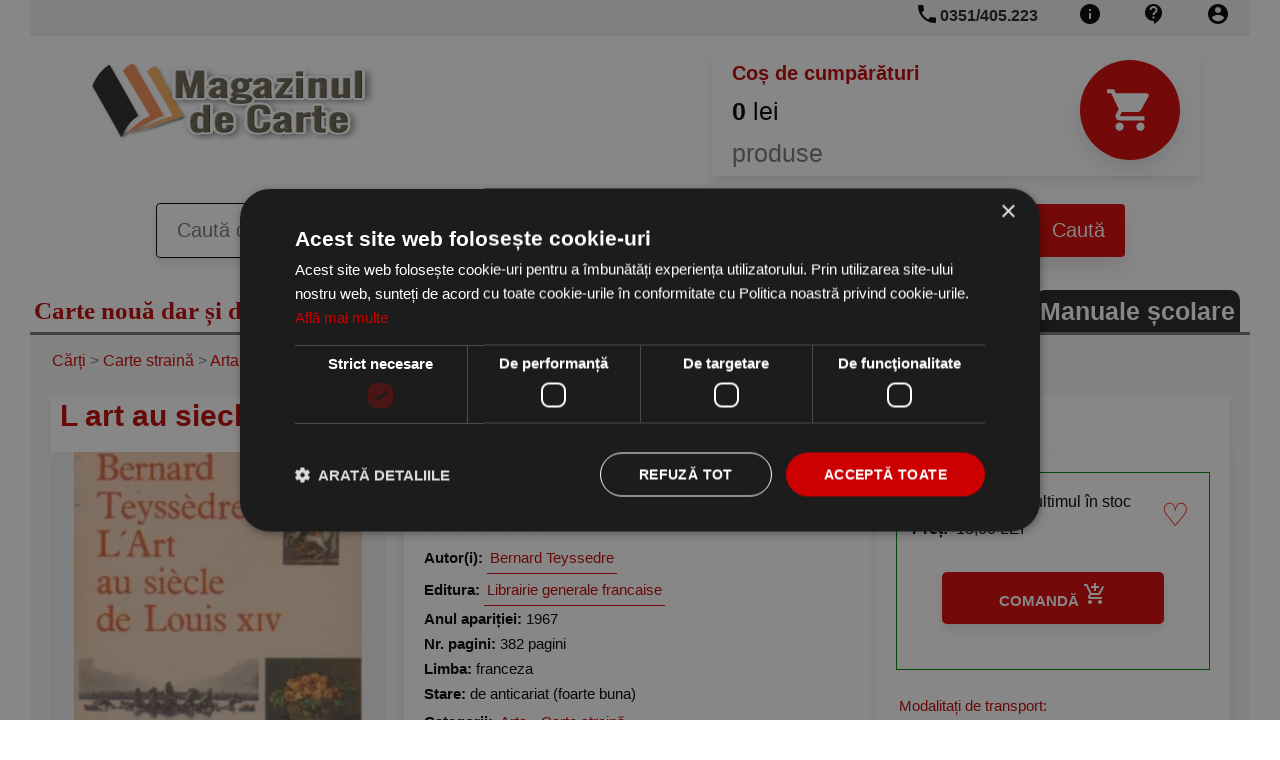

--- FILE ---
content_type: text/html; charset=utf-8
request_url: https://www.magazinul-de-carte.ro/carte/35738/art-siecle-Louis-XIV-Bernard-Teyssedre
body_size: 6726
content:

<!DOCTYPE html>
<html lang="ro">
<head>
  <meta charset="UTF-8">
  <meta name="viewport" content="width=device-width, initial-scale=1.0">
  <meta http-equiv="Content-Type" content="text/html;charset=utf-8" >
  <meta name="language" content="RO">
  <title>L art au siecle de Louis XIV</title>
  <link rel="icon" href="https://www.magazinul-de-carte.ro/magazinul-de-carte.ro/img/favicon.ico">
  <link rel="apple-touch-icon" href="https://www.magazinul-de-carte.ro/magazinul-de-carte.ro/img/favicon.ico">
<!--  <link href="/googleapis/css-family-Lobster-PT-Sans-400-700.css" rel="stylesheet"> -->
<!--  <link href="https://fonts.googleapis.com/icon?family=Material+Icons" rel="stylesheet"> -->
<link rel="canonical" href="https://www.anticariat.net/p/218936/art-siecle-Louis-XIV-Bernard-Teyssedre">
  <meta property="og:title" content="L art au siecle de Louis XIV"/>
  <meta property="og:description" content="Comandă online cartea "L art au siecle de Louis XIV" la 13,60 lei scrisă de Bernard Teyssedre, tiparită la editura Librairie generale francaise în anul 1967 cu un număr de 382 pagini. Livrare din stoc cu plata ramburs sau online cu cardul."/>
  <meta property="og:image" content="https://www.magazinul-de-carte.ro/coperta/art-siecle-louis-35738_full.jpg"/>
  <meta property="og:type" content="book"/>
  <meta property="og:site_name" content="magazinul-de-carte.ro"/>

 <meta property="og:url" content="https://www.magazinul-de-carte.ro/carte/35738/art-siecle-Louis-XIV-Bernard-Teyssedre"/>
<meta name="description" content="Comandă online cartea "L art au siecle de Louis XIV" la 13,60 lei scrisă de Bernard Teyssedre, tiparită la editura Librairie generale francaise în anul 1967 cu un număr de 382 pagini. Livrare din stoc cu plata ramburs sau online cu cardul.">
<meta name="keywords" content="l,art,au,siecle,de,louis,xiv,bernard teyssedre,librairie generale francaise,1967,382 pagini">
  <meta name="language" content="RO">
	<!--
	<PageMap>
		<DataObject type="publication">
			<Attribute name="title" value="L art au siecle de Louis XIV"/>
			<Attribute name="author" value="Bernard Teyssedre"/>
			<Attribute name="date" value="1967"/>
			<Attribute name="description">Comandă online cartea "L art au siecle de Louis XIV" la 13,60 lei scrisă de Bernard Teyssedre, tiparită la editura Librairie generale francaise în anul 1967 cu un număr de 382 pagini. Livrare din stoc cu plata ramburs sau online cu cardul.</Attribute>
			<Attribute name="page_count">382</Attribute>
			<Attribute name="category" value="Arta"/>
			<Attribute name="rating">4</Attribute>
		</DataObject>
		<DataObject type="thumbnail"/>
			<Attribute name="src" value="https://www.magazinul-de-carte.ro/coperta/art-siecle-louis-35738.jpg"/>
			<Attribute name="height" value="220"/>
			<Attribute name="width" value="140"/>
		</DataObject>
		<DataObject type="action">
			<Attribute name="label" value="Vezi detalii"/>
			<Attribute name="url" value="https://www.magazinul-de-carte.ro/carte/35738/art-siecle-Louis-XIV-Bernard-Teyssedre"/>
			<Attribute name="class" value="download"/>
		</DataObject>
		<DataObject type="action">
			<Attribute name="label" value="Cumpara"/>
			<Attribute name="url" value="https://www.magazinul-de-carte.ro/produs.php?action_cos=cos_action_adauga&idc=218936&id=218936"/>
			<Attribute name="class" value="download"/>
		</DataObject>
	</PageMap>
	-->
  <link rel="stylesheet" type="text/css" href="https://www.magazinul-de-carte.ro/new-style1.css?i=4">
  <style type="text/css">
   .navigation__main {
  background: none;
}
.navigation__main--search input[type=text] {
    border: 1px solid black;
}
  </style>
  <link rel="stylesheet" type="text/css" href="https://www.magazinul-de-carte.ro/new-style2.css?i=4">
  <link rel="stylesheet" type="text/css" href="https://www.magazinul-de-carte.ro/image-gallery.css?i=4">


   <script type="text/javascript" charset="UTF-8" src="//cdn.cookie-script.com/s/68a9e63ad66c95ee75caa7452c915007.js" defer></script>

  <!-- Global site tag (gtag.js) - Google Analytics -->
  <script defer src="https://www.googletagmanager.com/gtag/js?id=UA-51206780-1"></script>
  <script>
    window.dataLayer = window.dataLayer || [];
    function gtag(){dataLayer.push(arguments);}
    gtag('js', new Date());

    gtag('config', 'UA-51206780-1',{ 'anonymize_ip': true });
  </script>

</head>
<body>
<!-- nia: 0 -->
      

        <div class="container">
    <div class="navigation">
      <div class="navigation__top">
          <!-- Side-menu toggle on phone --> 
          <span class="side-menu__open" style="position:relative;"> 
            <a href="#" onclick="slideMenu.open()"> 
              <img src='https://www.magazinul-de-carte.ro/img/icons/menu_black_24dp.svg' width='24' height='24' alt='menu'>
            </a> 
            <a href="https://www.magazinul-de-carte.ro">
              <img alt="magazinul-de-carte.ro" title="magazinul-de-carte.ro" src="https://www.magazinul-de-carte.ro/magazinul-de-carte.ro/img/logo.png" width="100" style="margin-top: 2px; position:absolute; ">
            </a>
          </span> 
          <!-- END - Side-menu toggle on phone --> 
        
        <a class="navigation__link" rel="nofollow" title="Clienți - administrare" href="https://www.magazinul-de-carte.ro/clienti_admin.php"><img src='https://www.magazinul-de-carte.ro/img/icons/account_circle_black_24dp.svg' width='24' height='24' alt='account'></a>
        <a class="navigation__link" rel="nofollow" title="Formular de contact, numere de telefon, adresa noastră" href="https://www.magazinul-de-carte.ro/informatii-contact.php"><img src='https://www.magazinul-de-carte.ro/img/icons/contact_support_black_24dp.svg' width='24' height='24' alt='contact'></a>
        <a class="navigation__link" rel="nofollow" title="Informații despre noi" href="https://www.magazinul-de-carte.ro/informatii.php"><img src='https://www.magazinul-de-carte.ro/img/icons/info_black_24dp.svg' width='24' height='24' alt='info'></a>
        <a class="navigation__link" href="tel:+40351405223" rel="nofolow" style="position:relative;"><img src='https://www.magazinul-de-carte.ro/img/icons/phone_black_24dp.svg' width='24' height='24' alt='phone' style="position:absolute; top:2px; left:-5px;"> <span class='phone-number'>0351/405.223</span> </a>
      </div>
      <div class="navigation__main">
        <div class="row">
          <div class="col-1-of-3" id="main-logo">
            <a title="magazinul-de-carte.ro" href="https://www.magazinul-de-carte.ro"><img class="navigation__main--logo" src="https://www.magazinul-de-carte.ro/magazinul-de-carte.ro/img/logo.png" alt="magazinul-de-carte.ro" height="86" width='300'></a>
          </div>
          <div class="col-2-of-3" id="shopping-cart-preview">
  	   <a title="COȘ CUMPĂRĂTURI" rel='nofollow' href="https://www.magazinul-de-carte.ro/cos.php">
            <div class="shopping-cart__preview">
              <div class="shopping-cart__preview--title">
                <span>Coș de cumpărături</span>
              </div>
              <div class="shopping-cart__preview--icon">
                <img src='https://www.magazinul-de-carte.ro/img/icons/shopping_cart_black_24dp.svg' width='50' height='100' alt='cart' style="filter:invert(1); width: 50%;">
              </div>
              <div class="shopping-cart__preview--content">
                <div class="shopping-cart__preview--content--amount"><span id="cart_amount">0</span> lei</div>
                <div class="shopping-cart__preview--content--articles"><span id="cart_articles"></span> produse </div>
              </div>
            </div>
           </a>
          </div>
        </div>
        <div class="row" id="myHeader">
          <div id="main-form-search">
            <form class="navigation__main--search" action="https://www.magazinul-de-carte.ro/cautare-rezultate.php" method="GET">
              <input type="text" name="t" id="searchField" placeholder="Caută după cuvinte cheie: titlu, autor, editură..." list="sugestions">
              <datalist id="sugestions"></datalist>
              <input type="submit" value="Caută">
            </form>
           </div>
        </div>
      </div>
    </div>
  </div>
  <div class="container">
    <div class="header__promo">
      <div class="navigation__motto">
        <p class="navigation__motto--paragraph">
          <span style="font-size:2.5rem;">Carte nouă dar și de anticariat</span>
        </p>
      </div>
      <div class="header__promo--item">
        <a href='https://www.magazinul-de-carte.ro/categorie/755/Manuale școlare' title='carti Manuale școlare'><b>Manuale școlare</b></a>
      </div><div class="header__promo--item">
        <a href='https://www.magazinul-de-carte.ro/categorie/1096/Carte școlara' title='carti Carte școlara'><b>Carte școlara</b></a>
      </div>
            <div class="header__promo--item">
        <a href='https://www.magazinul-de-carte.ro/promotii' title='Promoții carti'>Promoții</a>
      </div>
    </div>
          
  <div class="right-pane" id="product-main-container" style="width:100%" itemscope itemtype="http://schema.org/Book http://schema.org/Product" itemid="https://www.magazinul-de-carte.ro/carte/35738/art-siecle-Louis-XIV-Bernard-Teyssedre">
      <div class="info">
        <div class="info__headline">
         <span itemprop="url" content="https://www.magazinul-de-carte.ro/carte/35738/art-siecle-Louis-XIV-Bernard-Teyssedre"></span>
         <span itemprop="sku" content="218936"></span>
          <div class="info__headline--nav" itemscope itemtype="http://schema.org/BreadcrumbList">
           <span itemprop="itemListElement" itemscope itemtype="http://schema.org/ListItem">
             <a itemscope itemtype="http://schema.org/Thing" itemprop="item" href="https://www.magazinul-de-carte.ro" itemid="https://www.magazinul-de-carte.ro">
               <span itemprop="name">Cărți</span>
             </a>
             <meta itemprop="position" content="1" />
          </span>
 &gt; <span itemprop="itemListElement" itemscope itemtype="http://schema.org/ListItem">
 <a itemscope itemtype="http://schema.org/Thing" itemprop="item" href="https://www.magazinul-de-carte.ro/categorie/189/carte-straina" itemid="https://www.magazinul-de-carte.ro/categorie/189/carte-straina">
        <span itemprop="name">Carte straină</span>
 </a>
 <meta itemprop="position" content="2" />
</span> &gt; <span itemprop="itemListElement" itemscope itemtype="http://schema.org/ListItem">
 <a itemscope itemtype="http://schema.org/Thing" itemprop="item" href="https://www.magazinul-de-carte.ro/categorie/312/arta" itemid="https://www.magazinul-de-carte.ro/categorie/312/arta">
        <span itemprop="name">Arta</span>
 </a>
 <meta itemprop="position" content="3" />
</span>
          </div>        </div>
      </div>

      <!-- Main division for PRODUCT -->

      <div class="product-pane">

	<div class="gallery__frame--header gallery__frame--title">
              <h1 itemprop="name">L art au siecle de Louis XIV</h1>
        </div>

        <div class="parent" >

            <div class="product-pane__cta child">
                              <div id='buy-section' itemprop="offers" itemscope itemtype="https://schema.org/Offer"  style='border: 1px green solid; padding: 15px; font-size: 1.6rem;'>
 <span itemprop="url" content="https://www.magazinul-de-carte.ro/carte/35738/art-siecle-Louis-XIV-Bernard-Teyssedre"/>
<a title='Click aici pentru adaugare la favorite' href='/clienti_admin.php?action=toggle_favorit&c_id=35738'><span style='position: absolute; right: 40px; font-size: xx-large; color:red;'>&#x2661;</span></a>
		<p>
                  <span class='boldfont'>Disponibilitate:</span>
                  &nbsp;<span itemprop="availability" content="https://schema.org/InStock">ultimul în stoc</span>
                </p>
                <p>
                  <span class='boldfont'>Preț:</span>
                  &nbsp;<span itemprop="price" content="13.6">13,60</span> <span itemprop="priceCurrency" content="RON">LEI</span>
                </p>
                <div onclick="document.location='https://www.magazinul-de-carte.ro/produs.php?action_cos=cos_action_adauga&idc=35738&id=35738'" class="product-pane__cta--buy"  style='margin: 30px;'>
                  <a title="ADAUGĂ ÎN COȘ" href="https://www.magazinul-de-carte.ro/produs.php?action_cos=cos_action_adauga&idc=35738&id=35738" rel="nofollow">
                    <span>Comandă <img src="/img/icons/add_shopping_cart_black_24dp.svg" width='24' height='24' alt='order' style="filter:invert(1)"></span>
                  </a>
                </div>




</div>

<div id='buy-section-clone'>
		<p>
                  <span class='boldfont'>Disponibilitate:</span>
                  &nbsp;<span itemprop="availability" content="https://schema.org/InStock">ultimul în stoc</span>
                </p>
                <p>
                  <span class='boldfont'>Preț:</span>
                  &nbsp;<span itemprop="price" content="13.6">13,60</span> <span itemprop="priceCurrency" content="RON">LEI</span>
                </p>
                <div onclick="document.location='https://www.magazinul-de-carte.ro/produs.php?action_cos=cos_action_adauga&idc=35738&id=35738'" class="product-pane__cta--buy"  style='margin: 30px;'>
                  <a title="ADAUGĂ ÎN COȘ" href="https://www.magazinul-de-carte.ro/produs.php?action_cos=cos_action_adauga&idc=35738&id=35738" rel="nofollow">
                    <span>Comandă <img src="/img/icons/add_shopping_cart_black_24dp.svg" width='24' height='24' alt='order' style="filter:invert(1)"></span>
                  </a>
                </div>
</div>
              <div style="margin-top:20px;">
                <a class="btn-text" rel="nofollow" href="/informatii-transport-plata.php">Modalitați de transport:</a>
                <br>&#149; 15,90 lei - prin Curier rapid (gratuit pentru <u><span class='boldfont'>produse de anticariat</span></u> peste 69,00 lei / comandă)<br>&#149; 13,90 lei - prin Easybox Sameday (gratuit pentru <u><span class='boldfont'>produse de anticariat</span></u> peste 69,00 lei / comandă)
	      </div>
            </div>


            <div class="product-pane__specifications child">
              <!-- AddToAny BEGIN -->
<div>
<a href="https://www.addtoany.com/share#url=https%3A%2F%2Fwww.magazinul-de-carte.ro%2Fcarte%2F35738%2Fart-siecle-Louis-XIV-Bernard-Teyssedre&amp;title=L+art+au+siecle+de+Louis+XIV" target="_blank"><img alt="" aria-label="Share" src="https://static.addtoany.com/buttons/a2a.svg" width="32" height="32" style="background-color:royalblue"></a>
<a href="https://www.addtoany.com/add_to/facebook?linkurl=https%3A%2F%2Fwww.magazinul-de-carte.ro%2Fcarte%2F35738%2Fart-siecle-Louis-XIV-Bernard-Teyssedre&amp;linkname=L+art+au+siecle+de+Louis+XIV" target="_blank"><img alt="" aria-label="Facebook" src="https://static.addtoany.com/buttons/facebook.svg" width="32" height="32" style="background-color:royalblue"></a>
<a href="https://www.addtoany.com/add_to/twitter?linkurl=https%3A%2F%2Fwww.magazinul-de-carte.ro%2Fcarte%2F35738%2Fart-siecle-Louis-XIV-Bernard-Teyssedre&amp;linkname=L+art+au+siecle+de+Louis+XIV" target="_blank"><img alt="" aria-label="Twitter" src="https://static.addtoany.com/buttons/twitter.svg" width="32" height="32" style="background-color:royalblue"></a>
<a href="https://www.addtoany.com/add_to/email?linkurl=https%3A%2F%2Fwww.magazinul-de-carte.ro%2Fcarte%2F35738%2Fart-siecle-Louis-XIV-Bernard-Teyssedre&amp;linkname=L+art+au+siecle+de+Louis+XIV" target="_blank"><img alt="" aria-label="Email" src="https://static.addtoany.com/buttons/email.svg" width="32" height="32" style="background-color:royalblue"></a>
<a href="https://www.addtoany.com/add_to/linkedin?linkurl=https%3A%2F%2Fwww.magazinul-de-carte.ro%2Fcarte%2F35738%2Fart-siecle-Louis-XIV-Bernard-Teyssedre&amp;linkname=L+art+au+siecle+de+Louis+XIV" target="_blank"><img alt="" aria-label="Linkedin" src="https://static.addtoany.com/buttons/linkedin.svg" width="32" height="32" style="background-color:royalblue"></a>
</div>
<!-- AddToAny END -->
                <div itemprop="aggregateRating" itemscope itemtype="https://schema.org/AggregateRating">
   <a href='#recenzii' title='Nota 4.5 / 5 pe baza a 9 voturi'>
     <span itemprop="ratingValue" content="4.5" class="rating"><img src="https://www.magazinul-de-carte.ro/img/icons/star_black_24dp.svg" alt='star' style='filter:#FFA000' width='24' height='24'><img src="https://www.magazinul-de-carte.ro/img/icons/star_black_24dp.svg" alt='star' style='filter:#FFA000' width='24' height='24'><img src="https://www.magazinul-de-carte.ro/img/icons/star_black_24dp.svg" alt='star' style='filter:#FFA000' width='24' height='24'><img src="https://www.magazinul-de-carte.ro/img/icons/star_black_24dp.svg" alt='star' style='filter:#FFA000' width='24' height='24'><img src="https://www.magazinul-de-carte.ro/img/icons/star_black_24dp.svg" alt='star' style='filter:#FFA000' width='24' height='24'></span>
     <span itemprop="reviewCount" content="9"></span>
     <meta itemprop="bestRating" content="5" />
     <meta itemprop="worstRating" content="1" />
     
   </a>
  </div>
                            <p>
                <span class='boldfont'>Autor(i):</span> 
<span itemprop="author" itemscope itemtype="http://schema.org/Person">
  <a class="btn-text" title="cărți de Bernard Teyssedre" itemprop="url" href="https://www.magazinul-de-carte.ro/autor/13a5a/bernard-teyssedre">
    <span itemprop="name">Bernard Teyssedre</span>
  </a>
</span>
              </p>              <p>
                <span class='boldfont'>Editura:</span> <span itemprop="brand" itemscope="" itemtype="http://schema.org/Brand">
  <a class="btn-text" title="cărți de la editura Librairie generale francaise" itemprop="url" href="https://www.magazinul-de-carte.ro/editura/Librairie+generale+francaise">
    <span itemprop="name">Librairie generale francaise</span>
  </a>
</span>
              </p>              <p>
                <span class='boldfont'>Anul apariției:</span> <span itemprop='datePublished'>1967</span>
              </p>              <p>
                <span class='boldfont'>Nr. pagini:</span> <span itemprop="numberOfPages">382</span> pagini
              </p>              <p>
                <span class='boldfont'>Limba:</span> <meta itemprop="inLanguage" content="fr"/>franceza
              </p>              <p>
                <span class='boldfont'>Stare:</span> de anticariat (foarte buna)
              </p>              <p>
                <span class='boldfont'>Categorii:</span> <a class="btn-text" href="https://www.magazinul-de-carte.ro/categorie/312/arta" title="cărți din categoria Arta"><span itemprop="category">Arta</span></a>, <a class="btn-text" href="https://www.magazinul-de-carte.ro/categorie/189/carte-straina" title="cărți din categoria Carte straină"><span itemprop="category">Carte straină</span></a>
              </p>
            </div>

            <div class="child">
              <div class="image-gallery">
                            <input id="tab1" type="radio" name="tabs" checked>
            <label for="tab1"><img width="85" height="125" src="https://www.magazinul-de-carte.ro/coperta/art-siecle-louis-35738_mid.jpg" alt="L art au siecle de Louis XIV" title="L art au siecle de Louis XIV"></label> 
                <section id="content1">
  <a target="_blank" href="https://www.magazinul-de-carte.ro/coperta/art-siecle-louis-35738_full.jpg" rel="thumbnail" title="L art au siecle de Louis XIV">
     <div class="discount-badge-container">
       
       <img height="440" width="280" class="product-pane__image" alt="L art au siecle de Louis XIV" itemprop="image" src="https://www.magazinul-de-carte.ro/coperta/art-siecle-louis-35738_mid.jpg" style="max-height:440px;" fetchpriority="high">
     </div>
  </a>
</section>
              </div>
            </div>

        </div>

        <div class="product-pane__specifications">
            <hr><p>Comandă online cartea "L art au siecle de Louis XIV" la 13,60 lei scrisă de Bernard Teyssedre, tiparită la editura Librairie generale francaise în anul 1967 cu un număr de 382 pagini. Livrare din stoc cu plata ramburs sau online cu cardul.</p> 
        </div>

      </div>
      <!-- END: Main division for PRODUCT -->       <div class="gallery__frame">
          <div class="gallery__frame--header" style="text-align:left;overflow:hidden;">
                     
         <div class="gallery__frame--title" id="recenzii">
              <h2>Recenzii carte &quot;L art au siecle de Louis XIV&quot</h2>
            </div>
            <div class="gallery__frame--more">
              <a class="btn-text" rel="nofollow" href="https://www.magazinul-de-carte.ro/produs-recenzie.php?id=218936" title='adaugă o recenzie'>adaugă o recenzie &rarr;</a>
            </div>
          </div>
          <a rel='nofollow' style='margin:10px;' class='btn-text' href='https://www.magazinul-de-carte.ro/produs-recenzie.php?id=218936'>Fii primul care scrie o recenzie la această carte</a>
       </div>
<div itemscope itemtype="http://schema.org/ItemList">
  <span itemprop="name" content='Produse similare'>
  <span itemprop="mainEntityOfPage" content='https://www.magazinul-de-carte.ro/carte/35738/art-siecle-Louis-XIV-Bernard-Teyssedre'>
         <div class="gallery__frame">
          <div class="gallery__frame--header" style="text-align:left;overflow:hidden;">
                     <div class="gallery__frame--title">
              <p class="h1font">Alte cărți din categoria <span class='boldfont'><a title="Arta" href="https://www.magazinul-de-carte.ro/categorie/312/arta">ARTA</a></span>:</p>
            </div>
          </div>
          <div class="gallery__frame--items ">    
            <div class="book" itemprop="itemListElement" itemscope itemtype="https://schema.org/ListItem" itemid="https://www.magazinul-de-carte.ro/carte/486ac/Ukrainische-Volkskunst-Album-Lessja-Dantschenko">
              <span itemprop="position" content="1"/> 
              <span itemprop="sku" content="296620"/>
              <a title="Ukrainische Volkskunst - Album" itemprop="url" href="https://www.magazinul-de-carte.ro/carte/486ac/Ukrainische-Volkskunst-Album-Lessja-Dantschenko">
                  <div class='discount-badge-container'>
                  
                     <img  class="book__cover" itemprop="image" src="https://www.magazinul-de-carte.ro/coperta/ukrainische-volkskunst-album-486ac.jpg" alt="coperta Ukrainische Volkskunst - Album">
                </div>
                <div class="book__title">
                    <p itemprop="name">Ukrainische Volkskunst - Album</p>
                </div>
              </a>
                <div class="book-details"> 
                  <p style='margin-top:0.5rem;'>Leningrad</p><p style='margin-top:0.5rem;'>32 pagini</p><p style='margin-top:0.5rem;'>An: 1982</p>
                </div>

                <div class="book__price" itemprop="offers" itemscope itemtype="https://schema.org/Offer">
                  <span itemprop="price" content="51.8"><span class='boldfont'>51,80</span></span>
                  <span itemprop="priceCurrency" content="RON">lei</span>
                  
                </div>
            </div>
    
            <div class="book" itemprop="itemListElement" itemscope itemtype="https://schema.org/ListItem" itemid="https://www.magazinul-de-carte.ro/carte/486aa/Panevezys-Album-Romualdas-Rimaitis">
              <span itemprop="position" content="2"/> 
              <span itemprop="sku" content="296618"/>
              <a title="Panevezys - Album" itemprop="url" href="https://www.magazinul-de-carte.ro/carte/486aa/Panevezys-Album-Romualdas-Rimaitis">
                  <div class='discount-badge-container'>
                  
                     <img  class="book__cover" itemprop="image" src="https://www.magazinul-de-carte.ro/coperta/panevezys-album-romualdas-486aa.jpg" alt="coperta Panevezys - Album">
                </div>
                <div class="book__title">
                    <p itemprop="name">Panevezys - Album</p>
                </div>
              </a>
                <div class="book-details"> 
                  <p style='margin-top:0.5rem;'>Vilnius</p><p style='margin-top:0.5rem;'>Romualdas Rimaitis</p><p style='margin-top:0.5rem;'>An: 1984</p>
                </div>

                <div class="book__price" itemprop="offers" itemscope itemtype="https://schema.org/Offer">
                  <span itemprop="price" content="51.8"><span class='boldfont'>51,80</span></span>
                  <span itemprop="priceCurrency" content="RON">lei</span>
                  
                </div>
            </div>
    
            <div class="book" itemprop="itemListElement" itemscope itemtype="https://schema.org/ListItem" itemid="https://www.magazinul-de-carte.ro/carte/37319/Das-Brukenthalmuseum-Sibiu-die-Kunstgalerie">
              <span itemprop="position" content="3"/> 
              <span itemprop="sku" content="226073"/>
              <a title="Das Brukenthalmuseum Sibiu die Kunstgalerie" itemprop="url" href="https://www.magazinul-de-carte.ro/carte/37319/Das-Brukenthalmuseum-Sibiu-die-Kunstgalerie">
                  <div class='discount-badge-container'>
                  
                     <img  class="book__cover" itemprop="image" src="https://www.magazinul-de-carte.ro/coperta/das-brukenthalmuseum-sibiu-37319.jpg" alt="coperta Das Brukenthalmuseum Sibiu die Kunstgalerie">
                </div>
                <div class="book__title">
                    <p itemprop="name">Das Brukenthalmuseum Sibiu die Kunstgalerie</p>
                </div>
              </a>
                <div class="book-details"> 
                  <p style='margin-top:0.5rem;'>Meridiane</p><p style='margin-top:0.5rem;'>48 pagini</p><p style='margin-top:0.5rem;'>An: 1975</p>
                </div>

                <div class="book__price" itemprop="offers" itemscope itemtype="https://schema.org/Offer">
                  <span itemprop="price" content="10.5"><span class='boldfont'>10,50</span></span>
                  <span itemprop="priceCurrency" content="RON">lei</span>
                  
                </div>
            </div>
    
            <div class="book" itemprop="itemListElement" itemscope itemtype="https://schema.org/ListItem" itemid="https://www.magazinul-de-carte.ro/carte/25149/Mai-Magyar-Grafika-Kisplasztika-Magyar-Nemzeti-Galeria-Budavari-Palota-Zichy">
              <span itemprop="position" content="4"/> 
              <span itemprop="sku" content="151881"/>
              <a title="Mai Magyar Grafika Es Kisplasztika - Magyar Nemzeti Galeria Budavari Palota 76" itemprop="url" href="https://www.magazinul-de-carte.ro/carte/25149/Mai-Magyar-Grafika-Kisplasztika-Magyar-Nemzeti-Galeria-Budavari-Palota-Zichy">
                  <div class='discount-badge-container'>
                  
                     <img  class="book__cover" itemprop="image" src="https://www.magazinul-de-carte.ro/coperta/mai-magyar-grafika-25149.jpg" alt="coperta Mai Magyar Grafika Es Kisplasztika - Magyar Nemzeti Galeria Budavari Palota 76">
                </div>
                <div class="book__title">
                    <p itemprop="name">Mai Magyar Grafika Es Kisplasztika - Magyar Nemzeti Galeria Budavari Palota 76</p>
                </div>
              </a>
                <div class="book-details"> 
                  <p style='margin-top:0.5rem;'>Magyar Nemzeti Galeria</p><p style='margin-top:0.5rem;'>Zichy Mihaly, Istvan Tiszteletere</p><p style='margin-top:0.5rem;'>78 pagini</p><p style='margin-top:0.5rem;'>An: 1976</p>
                </div>

                <div class="book__price" itemprop="offers" itemscope itemtype="https://schema.org/Offer">
                  <span itemprop="price" content="37"><span class='boldfont'>37,00</span></span>
                  <span itemprop="priceCurrency" content="RON">lei</span>
                  
                </div>
            </div>
</div>
       </div>
       <div class="gallery__frame">
          <div class="gallery__frame--header" style="text-align:left;overflow:hidden;">
                     <div class="gallery__frame--title">
              <p class="h1font">Alte cărți din categoria <span class='boldfont'><a title="Carte straină" href="https://www.magazinul-de-carte.ro/categorie/189/carte-straina">CARTE STRAINĂ</a></span>:</p>
            </div>
          </div>
          <div class="gallery__frame--items ">    
            <div class="book" itemprop="itemListElement" itemscope itemtype="https://schema.org/ListItem" itemid="https://www.magazinul-de-carte.ro/carte/67f04/Early-Victorian-Nonfiction-Prose-Writers-Commented-Anthology-Victor-Olaru">
              <span itemprop="position" content="5"/> 
              <span itemprop="sku" content="425732"/>
              <a title="Early Victorian Nonfiction Prose-Writers - A Commented Anthology" itemprop="url" href="https://www.magazinul-de-carte.ro/carte/67f04/Early-Victorian-Nonfiction-Prose-Writers-Commented-Anthology-Victor-Olaru">
                  <div class='discount-badge-container'>
                  
                     <img  class="book__cover" itemprop="image" src="https://www.magazinul-de-carte.ro/coperta/early-victorian-nonfiction-67f04.jpg" alt="coperta Early Victorian Nonfiction Prose-Writers - A Commented Anthology">
                </div>
                <div class="book__title">
                    <p itemprop="name">Early Victorian Nonfiction Prose-Writers - A Commented Anthology</p>
                </div>
              </a>
                <div class="book-details"> 
                  <p style='margin-top:0.5rem;'>Sitech</p><p style='margin-top:0.5rem;'>Victor Olaru</p><p style='margin-top:0.5rem;'>288 pagini</p><p style='margin-top:0.5rem;'>An: 2016</p>
                </div>

                <div class="book__price" itemprop="offers" itemscope itemtype="https://schema.org/Offer">
                  <span itemprop="price" content="15"><span class='boldfont'>15,00</span></span>
                  <span itemprop="priceCurrency" content="RON">lei</span>
                  
                </div>
            </div>
    
            <div class="book" itemprop="itemListElement" itemscope itemtype="https://schema.org/ListItem" itemid="https://www.magazinul-de-carte.ro/carte/67ed6/The-Golden-Age-Myth-and-Legend-Bulfinch-Thomas-Bulfinch">
              <span itemprop="position" content="6"/> 
              <span itemprop="sku" content="425686"/>
              <a title="The Golden Age of Myth and Legend (Bulfinch)" itemprop="url" href="https://www.magazinul-de-carte.ro/carte/67ed6/The-Golden-Age-Myth-and-Legend-Bulfinch-Thomas-Bulfinch">
                  <div class='discount-badge-container'>
                  
                     <img  class="book__cover" itemprop="image" src="https://www.magazinul-de-carte.ro/coperta/the-golden-age-67ed6.jpg" alt="coperta The Golden Age of Myth and Legend (Bulfinch)">
                </div>
                <div class="book__title">
                    <p itemprop="name">The Golden Age of Myth and Legend (Bulfinch)</p>
                </div>
              </a>
                <div class="book-details"> 
                  <p style='margin-top:0.5rem;'>Wordsworth</p><p style='margin-top:0.5rem;'>Thomas Bulfinch</p><p style='margin-top:0.5rem;'>495 pagini</p><p style='margin-top:0.5rem;'>An: 1995</p>
                </div>

                <div class="book__price" itemprop="offers" itemscope itemtype="https://schema.org/Offer">
                  <span itemprop="price" content="19"><span class='boldfont'>19,00</span></span>
                  <span itemprop="priceCurrency" content="RON">lei</span>
                  
                </div>
            </div>
    
            <div class="book" itemprop="itemListElement" itemscope itemtype="https://schema.org/ListItem" itemid="https://www.magazinul-de-carte.ro/carte/668d1/Vipere-Poing-Herve-Bazin">
              <span itemprop="position" content="7"/> 
              <span itemprop="sku" content="420049"/>
              <a title="Vipere au Poing" itemprop="url" href="https://www.magazinul-de-carte.ro/carte/668d1/Vipere-Poing-Herve-Bazin">
                  <div class='discount-badge-container'>
                  
                     <img  class="book__cover" itemprop="image" src="https://www.magazinul-de-carte.ro/coperta/vipere-poing-herve-668d1.jpg" alt="coperta Vipere au Poing">
                </div>
                <div class="book__title">
                    <p itemprop="name">Vipere au Poing</p>
                </div>
              </a>
                <div class="book-details"> 
                  <p style='margin-top:0.5rem;'>Editions Du Progres</p><p style='margin-top:0.5rem;'>Herve Bazin</p><p style='margin-top:0.5rem;'>195 pagini</p><p style='margin-top:0.5rem;'>An: 1964</p>
                </div>

                <div class="book__price" itemprop="offers" itemscope itemtype="https://schema.org/Offer">
                  <span itemprop="price" content="9.9"><span class='boldfont'>9,90</span></span>
                  <span itemprop="priceCurrency" content="RON">lei</span>
                  
                </div>
            </div>
    
            <div class="book" itemprop="itemListElement" itemscope itemtype="https://schema.org/ListItem" itemid="https://www.magazinul-de-carte.ro/carte/663f3/Pavillon-Des-Cancereux-Julliard-1972-Alexandr-Soljenitin">
              <span itemprop="position" content="8"/> 
              <span itemprop="sku" content="418803"/>
              <a title="Le Pavillon Des Cancereux (Julliard, 1972)" itemprop="url" href="https://www.magazinul-de-carte.ro/carte/663f3/Pavillon-Des-Cancereux-Julliard-1972-Alexandr-Soljenitin">
                  <div class='discount-badge-container'>
                  
                     <img  class="book__cover" itemprop="image" src="https://www.magazinul-de-carte.ro/coperta/pavillon-des-cancereux-663f3.jpg" alt="coperta Le Pavillon Des Cancereux (Julliard, 1972)">
                </div>
                <div class="book__title">
                    <p itemprop="name">Le Pavillon Des Cancereux (Julliard, 1972)</p>
                </div>
              </a>
                <div class="book-details"> 
                  <p style='margin-top:0.5rem;'>Julliard</p><p style='margin-top:0.5rem;'>Alexandr Soljenitin</p><p style='margin-top:0.5rem;'>784 pagini</p><p style='margin-top:0.5rem;'>An: 1972</p>
                </div>

                <div class="book__price" itemprop="offers" itemscope itemtype="https://schema.org/Offer">
                  <span itemprop="price" content="15.9"><span class='boldfont'>15,90</span></span>
                  <span itemprop="priceCurrency" content="RON">lei</span>
                  
                </div>
            </div>
    
            <div class="book" itemprop="itemListElement" itemscope itemtype="https://schema.org/ListItem" itemid="https://www.magazinul-de-carte.ro/carte/65c01/Mathematik-Register-English-Deutsch-Franzosisch-Russisch-Gunther-Eisenreich">
              <span itemprop="position" content="9"/> 
              <span itemprop="sku" content="416769"/>
              <a title="Mathematik Register (English, Deutsch, Franzosisch, Russisch)" itemprop="url" href="https://www.magazinul-de-carte.ro/carte/65c01/Mathematik-Register-English-Deutsch-Franzosisch-Russisch-Gunther-Eisenreich">
                  <div class='discount-badge-container'>
                  
                     <img  class="book__cover" itemprop="image" src="https://www.magazinul-de-carte.ro/coperta/mathematik-register-english-65c01.jpg" alt="coperta Mathematik Register (English, Deutsch, Franzosisch, Russisch)">
                </div>
                <div class="book__title">
                    <p itemprop="name">Mathematik Register (English, Deutsch, Franzosisch, Russisch)</p>
                </div>
              </a>
                <div class="book-details"> 
                  <p style='margin-top:0.5rem;'>Veb Verlag Technik Berlin</p><p style='margin-top:0.5rem;'>Gunther Eisenreich</p><p style='margin-top:0.5rem;'>529 pagini</p><p style='margin-top:0.5rem;'>An: 1982</p>
                </div>

                <div class="book__price" itemprop="offers" itemscope itemtype="https://schema.org/Offer">
                  <span itemprop="price" content="37"><span class='boldfont'>37,00</span></span>
                  <span itemprop="priceCurrency" content="RON">lei</span>
                  
                </div>
            </div>
</div>
       </div>

</div>  </div>
</div>

  <div class="container">
    <div class="footer">
      <div class="footer__main">
        <a title="Categorii" href="https://www.magazinul-de-carte.ro/categorii" rel="nofollow">Categorii</a>
        <a href="https://www.magazinul-de-carte.ro/informatii.php" rel="nofollow">Despre noi</a>
        <a href="https://www.magazinul-de-carte.ro/contact" title="Informatii despre noi" rel="nofollow">Contact</a>
        <a href="https://www.magazinul-de-carte.ro/informatii-transport-plata.php" rel="nofollow">Livrare si plată</a>
        <a href="https://www.magazinul-de-carte.ro/black-friday" title='black friday'>Black Friday</a>
      </div>
      <div class="footer__secondary">
        <a href="https://www.magazinul-de-carte.ro/termeni.php" title="Termeni si condiții" rel="nofollow">Termeni si condiții</a>
        <a href="https://www.anpc.gov.ro/" rel="nofollow" target="_blank">ANPC</a>
      </div>
      <span class="footer__copyright">&copy; 2018 <a title="ANTICARIAT NET S.R.L." href="https://www.magazinul-de-carte.ro"><span class="boldfont"><strong>ANTICARIAT</strong> NET S.R.L.</span></a></span>
    </div>
  </div>

  <script language="JavaScript" type="text/javascript" src="https://www.magazinul-de-carte.ro/js/javascript.js?id=3"></script>

<script>
window.onscroll = function() {myFunction()};

var bs = document.getElementById("buy-section");
var bsc = document.getElementById("buy-section-clone");

function myFunction() {
  if((bs.getBoundingClientRect().top + bs.getBoundingClientRect().height)< 0){
    bsc.classList.add("sticky");
  } else {
    bsc.classList.remove("sticky");
  }
}
</script>
</body>
<script type="application/ld+json">
{
  "@context": "https://schema.org",
  "@type": "Organization",
  "url": "https://www.magazinul-de-carte.ro",
  "logo": "https://www.magazinul-de-carte.ro/magazinul-de-carte.ro/img/logo.png",
  "name": "SC Anticariat Net SRL",
  "contactPoint": [{
    "@type": "ContactPoint",
    "telephone": "+4-0351-405-223",
    "contactType": "customer service"
  }]
}
</script>
</html>
